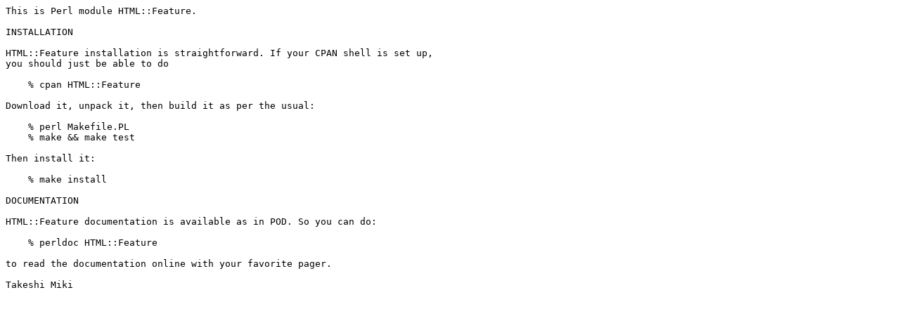

--- FILE ---
content_type: text/plain; charset=UTF-8
request_url: https://mirror.math.princeton.edu/pub/CPAN/authors/id/M/MI/MIKI/HTML-Feature-3.00005.readme
body_size: 512
content:
This is Perl module HTML::Feature.

INSTALLATION

HTML::Feature installation is straightforward. If your CPAN shell is set up,
you should just be able to do

    % cpan HTML::Feature

Download it, unpack it, then build it as per the usual:

    % perl Makefile.PL
    % make && make test

Then install it:

    % make install

DOCUMENTATION

HTML::Feature documentation is available as in POD. So you can do:

    % perldoc HTML::Feature

to read the documentation online with your favorite pager.

Takeshi Miki
